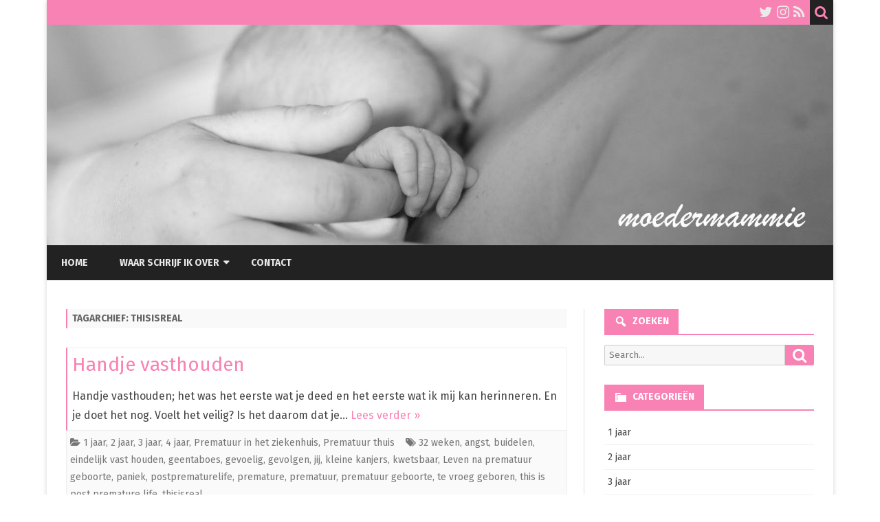

--- FILE ---
content_type: text/html; charset=UTF-8
request_url: http://www.moedermammie.nl/tag/thisisreal/
body_size: 43609
content:
<!DOCTYPE html>
<!--[if IE 7]>
<html class="ie ie7" lang="nl-NL">
<![endif]-->
<!--[if IE 8]>
<html class="ie ie8" lang="nl-NL">
<![endif]-->
<!--[if !(IE 7) & !(IE 8)]><!-->
<html lang="nl-NL">
<!--<![endif]-->
<head>
<meta charset="UTF-8" />
<meta name="viewport" content="width=device-width" />
<link rel="profile" href="http://gmpg.org/xfn/11" />
<link rel="pingback" href="http://www.moedermammie.nl/xmlrpc.php" />
<!--[if lt IE 9]>
<script src="http://www.moedermammie.nl/wp-content/themes/ribosome/js/html5.js" type="text/javascript"></script>
<![endif]-->
<meta name='robots' content='index, follow, max-image-preview:large, max-snippet:-1, max-video-preview:-1' />

	<!-- This site is optimized with the Yoast SEO plugin v23.2 - https://yoast.com/wordpress/plugins/seo/ -->
	<title>thisisreal Archieven -</title>
	<link rel="canonical" href="https://www.moedermammie.nl/tag/thisisreal/" />
	<meta property="og:locale" content="nl_NL" />
	<meta property="og:type" content="article" />
	<meta property="og:title" content="thisisreal Archieven -" />
	<meta property="og:url" content="https://www.moedermammie.nl/tag/thisisreal/" />
	<meta name="twitter:card" content="summary_large_image" />
	<meta name="twitter:site" content="@moedermammie" />
	<script type="application/ld+json" class="yoast-schema-graph">{"@context":"https://schema.org","@graph":[{"@type":"CollectionPage","@id":"https://www.moedermammie.nl/tag/thisisreal/","url":"https://www.moedermammie.nl/tag/thisisreal/","name":"thisisreal Archieven -","isPartOf":{"@id":"http://www.moedermammie.nl/#website"},"breadcrumb":{"@id":"https://www.moedermammie.nl/tag/thisisreal/#breadcrumb"},"inLanguage":"nl-NL"},{"@type":"BreadcrumbList","@id":"https://www.moedermammie.nl/tag/thisisreal/#breadcrumb","itemListElement":[{"@type":"ListItem","position":1,"name":"Home","item":"http://www.moedermammie.nl/"},{"@type":"ListItem","position":2,"name":"thisisreal"}]},{"@type":"WebSite","@id":"http://www.moedermammie.nl/#website","url":"http://www.moedermammie.nl/","name":"","description":"bloggen over leven na HELLP syndroom en prematuur geboren baby","potentialAction":[{"@type":"SearchAction","target":{"@type":"EntryPoint","urlTemplate":"http://www.moedermammie.nl/?s={search_term_string}"},"query-input":"required name=search_term_string"}],"inLanguage":"nl-NL"}]}</script>
	<!-- / Yoast SEO plugin. -->


<link rel='dns-prefetch' href='//fonts.googleapis.com' />
<link href='https://fonts.gstatic.com' crossorigin rel='preconnect' />
<link rel="alternate" type="application/rss+xml" title=" &raquo; feed" href="http://www.moedermammie.nl/feed/" />
<link rel="alternate" type="application/rss+xml" title=" &raquo; reactiesfeed" href="http://www.moedermammie.nl/comments/feed/" />
<link rel="alternate" type="application/rss+xml" title=" &raquo; thisisreal tagfeed" href="http://www.moedermammie.nl/tag/thisisreal/feed/" />
<script type="text/javascript">
/* <![CDATA[ */
window._wpemojiSettings = {"baseUrl":"https:\/\/s.w.org\/images\/core\/emoji\/15.0.3\/72x72\/","ext":".png","svgUrl":"https:\/\/s.w.org\/images\/core\/emoji\/15.0.3\/svg\/","svgExt":".svg","source":{"concatemoji":"http:\/\/www.moedermammie.nl\/wp-includes\/js\/wp-emoji-release.min.js?ver=6.6.4"}};
/*! This file is auto-generated */
!function(i,n){var o,s,e;function c(e){try{var t={supportTests:e,timestamp:(new Date).valueOf()};sessionStorage.setItem(o,JSON.stringify(t))}catch(e){}}function p(e,t,n){e.clearRect(0,0,e.canvas.width,e.canvas.height),e.fillText(t,0,0);var t=new Uint32Array(e.getImageData(0,0,e.canvas.width,e.canvas.height).data),r=(e.clearRect(0,0,e.canvas.width,e.canvas.height),e.fillText(n,0,0),new Uint32Array(e.getImageData(0,0,e.canvas.width,e.canvas.height).data));return t.every(function(e,t){return e===r[t]})}function u(e,t,n){switch(t){case"flag":return n(e,"\ud83c\udff3\ufe0f\u200d\u26a7\ufe0f","\ud83c\udff3\ufe0f\u200b\u26a7\ufe0f")?!1:!n(e,"\ud83c\uddfa\ud83c\uddf3","\ud83c\uddfa\u200b\ud83c\uddf3")&&!n(e,"\ud83c\udff4\udb40\udc67\udb40\udc62\udb40\udc65\udb40\udc6e\udb40\udc67\udb40\udc7f","\ud83c\udff4\u200b\udb40\udc67\u200b\udb40\udc62\u200b\udb40\udc65\u200b\udb40\udc6e\u200b\udb40\udc67\u200b\udb40\udc7f");case"emoji":return!n(e,"\ud83d\udc26\u200d\u2b1b","\ud83d\udc26\u200b\u2b1b")}return!1}function f(e,t,n){var r="undefined"!=typeof WorkerGlobalScope&&self instanceof WorkerGlobalScope?new OffscreenCanvas(300,150):i.createElement("canvas"),a=r.getContext("2d",{willReadFrequently:!0}),o=(a.textBaseline="top",a.font="600 32px Arial",{});return e.forEach(function(e){o[e]=t(a,e,n)}),o}function t(e){var t=i.createElement("script");t.src=e,t.defer=!0,i.head.appendChild(t)}"undefined"!=typeof Promise&&(o="wpEmojiSettingsSupports",s=["flag","emoji"],n.supports={everything:!0,everythingExceptFlag:!0},e=new Promise(function(e){i.addEventListener("DOMContentLoaded",e,{once:!0})}),new Promise(function(t){var n=function(){try{var e=JSON.parse(sessionStorage.getItem(o));if("object"==typeof e&&"number"==typeof e.timestamp&&(new Date).valueOf()<e.timestamp+604800&&"object"==typeof e.supportTests)return e.supportTests}catch(e){}return null}();if(!n){if("undefined"!=typeof Worker&&"undefined"!=typeof OffscreenCanvas&&"undefined"!=typeof URL&&URL.createObjectURL&&"undefined"!=typeof Blob)try{var e="postMessage("+f.toString()+"("+[JSON.stringify(s),u.toString(),p.toString()].join(",")+"));",r=new Blob([e],{type:"text/javascript"}),a=new Worker(URL.createObjectURL(r),{name:"wpTestEmojiSupports"});return void(a.onmessage=function(e){c(n=e.data),a.terminate(),t(n)})}catch(e){}c(n=f(s,u,p))}t(n)}).then(function(e){for(var t in e)n.supports[t]=e[t],n.supports.everything=n.supports.everything&&n.supports[t],"flag"!==t&&(n.supports.everythingExceptFlag=n.supports.everythingExceptFlag&&n.supports[t]);n.supports.everythingExceptFlag=n.supports.everythingExceptFlag&&!n.supports.flag,n.DOMReady=!1,n.readyCallback=function(){n.DOMReady=!0}}).then(function(){return e}).then(function(){var e;n.supports.everything||(n.readyCallback(),(e=n.source||{}).concatemoji?t(e.concatemoji):e.wpemoji&&e.twemoji&&(t(e.twemoji),t(e.wpemoji)))}))}((window,document),window._wpemojiSettings);
/* ]]> */
</script>
<style id='wp-emoji-styles-inline-css' type='text/css'>

	img.wp-smiley, img.emoji {
		display: inline !important;
		border: none !important;
		box-shadow: none !important;
		height: 1em !important;
		width: 1em !important;
		margin: 0 0.07em !important;
		vertical-align: -0.1em !important;
		background: none !important;
		padding: 0 !important;
	}
</style>
<link rel='stylesheet' id='wp-block-library-css' href='http://www.moedermammie.nl/wp-includes/css/dist/block-library/style.min.css?ver=6.6.4' type='text/css' media='all' />
<style id='classic-theme-styles-inline-css' type='text/css'>
/*! This file is auto-generated */
.wp-block-button__link{color:#fff;background-color:#32373c;border-radius:9999px;box-shadow:none;text-decoration:none;padding:calc(.667em + 2px) calc(1.333em + 2px);font-size:1.125em}.wp-block-file__button{background:#32373c;color:#fff;text-decoration:none}
</style>
<style id='global-styles-inline-css' type='text/css'>
:root{--wp--preset--aspect-ratio--square: 1;--wp--preset--aspect-ratio--4-3: 4/3;--wp--preset--aspect-ratio--3-4: 3/4;--wp--preset--aspect-ratio--3-2: 3/2;--wp--preset--aspect-ratio--2-3: 2/3;--wp--preset--aspect-ratio--16-9: 16/9;--wp--preset--aspect-ratio--9-16: 9/16;--wp--preset--color--black: #000000;--wp--preset--color--cyan-bluish-gray: #abb8c3;--wp--preset--color--white: #ffffff;--wp--preset--color--pale-pink: #f78da7;--wp--preset--color--vivid-red: #cf2e2e;--wp--preset--color--luminous-vivid-orange: #ff6900;--wp--preset--color--luminous-vivid-amber: #fcb900;--wp--preset--color--light-green-cyan: #7bdcb5;--wp--preset--color--vivid-green-cyan: #00d084;--wp--preset--color--pale-cyan-blue: #8ed1fc;--wp--preset--color--vivid-cyan-blue: #0693e3;--wp--preset--color--vivid-purple: #9b51e0;--wp--preset--gradient--vivid-cyan-blue-to-vivid-purple: linear-gradient(135deg,rgba(6,147,227,1) 0%,rgb(155,81,224) 100%);--wp--preset--gradient--light-green-cyan-to-vivid-green-cyan: linear-gradient(135deg,rgb(122,220,180) 0%,rgb(0,208,130) 100%);--wp--preset--gradient--luminous-vivid-amber-to-luminous-vivid-orange: linear-gradient(135deg,rgba(252,185,0,1) 0%,rgba(255,105,0,1) 100%);--wp--preset--gradient--luminous-vivid-orange-to-vivid-red: linear-gradient(135deg,rgba(255,105,0,1) 0%,rgb(207,46,46) 100%);--wp--preset--gradient--very-light-gray-to-cyan-bluish-gray: linear-gradient(135deg,rgb(238,238,238) 0%,rgb(169,184,195) 100%);--wp--preset--gradient--cool-to-warm-spectrum: linear-gradient(135deg,rgb(74,234,220) 0%,rgb(151,120,209) 20%,rgb(207,42,186) 40%,rgb(238,44,130) 60%,rgb(251,105,98) 80%,rgb(254,248,76) 100%);--wp--preset--gradient--blush-light-purple: linear-gradient(135deg,rgb(255,206,236) 0%,rgb(152,150,240) 100%);--wp--preset--gradient--blush-bordeaux: linear-gradient(135deg,rgb(254,205,165) 0%,rgb(254,45,45) 50%,rgb(107,0,62) 100%);--wp--preset--gradient--luminous-dusk: linear-gradient(135deg,rgb(255,203,112) 0%,rgb(199,81,192) 50%,rgb(65,88,208) 100%);--wp--preset--gradient--pale-ocean: linear-gradient(135deg,rgb(255,245,203) 0%,rgb(182,227,212) 50%,rgb(51,167,181) 100%);--wp--preset--gradient--electric-grass: linear-gradient(135deg,rgb(202,248,128) 0%,rgb(113,206,126) 100%);--wp--preset--gradient--midnight: linear-gradient(135deg,rgb(2,3,129) 0%,rgb(40,116,252) 100%);--wp--preset--font-size--small: 13px;--wp--preset--font-size--medium: 20px;--wp--preset--font-size--large: 36px;--wp--preset--font-size--x-large: 42px;--wp--preset--spacing--20: 0.44rem;--wp--preset--spacing--30: 0.67rem;--wp--preset--spacing--40: 1rem;--wp--preset--spacing--50: 1.5rem;--wp--preset--spacing--60: 2.25rem;--wp--preset--spacing--70: 3.38rem;--wp--preset--spacing--80: 5.06rem;--wp--preset--shadow--natural: 6px 6px 9px rgba(0, 0, 0, 0.2);--wp--preset--shadow--deep: 12px 12px 50px rgba(0, 0, 0, 0.4);--wp--preset--shadow--sharp: 6px 6px 0px rgba(0, 0, 0, 0.2);--wp--preset--shadow--outlined: 6px 6px 0px -3px rgba(255, 255, 255, 1), 6px 6px rgba(0, 0, 0, 1);--wp--preset--shadow--crisp: 6px 6px 0px rgba(0, 0, 0, 1);}:where(.is-layout-flex){gap: 0.5em;}:where(.is-layout-grid){gap: 0.5em;}body .is-layout-flex{display: flex;}.is-layout-flex{flex-wrap: wrap;align-items: center;}.is-layout-flex > :is(*, div){margin: 0;}body .is-layout-grid{display: grid;}.is-layout-grid > :is(*, div){margin: 0;}:where(.wp-block-columns.is-layout-flex){gap: 2em;}:where(.wp-block-columns.is-layout-grid){gap: 2em;}:where(.wp-block-post-template.is-layout-flex){gap: 1.25em;}:where(.wp-block-post-template.is-layout-grid){gap: 1.25em;}.has-black-color{color: var(--wp--preset--color--black) !important;}.has-cyan-bluish-gray-color{color: var(--wp--preset--color--cyan-bluish-gray) !important;}.has-white-color{color: var(--wp--preset--color--white) !important;}.has-pale-pink-color{color: var(--wp--preset--color--pale-pink) !important;}.has-vivid-red-color{color: var(--wp--preset--color--vivid-red) !important;}.has-luminous-vivid-orange-color{color: var(--wp--preset--color--luminous-vivid-orange) !important;}.has-luminous-vivid-amber-color{color: var(--wp--preset--color--luminous-vivid-amber) !important;}.has-light-green-cyan-color{color: var(--wp--preset--color--light-green-cyan) !important;}.has-vivid-green-cyan-color{color: var(--wp--preset--color--vivid-green-cyan) !important;}.has-pale-cyan-blue-color{color: var(--wp--preset--color--pale-cyan-blue) !important;}.has-vivid-cyan-blue-color{color: var(--wp--preset--color--vivid-cyan-blue) !important;}.has-vivid-purple-color{color: var(--wp--preset--color--vivid-purple) !important;}.has-black-background-color{background-color: var(--wp--preset--color--black) !important;}.has-cyan-bluish-gray-background-color{background-color: var(--wp--preset--color--cyan-bluish-gray) !important;}.has-white-background-color{background-color: var(--wp--preset--color--white) !important;}.has-pale-pink-background-color{background-color: var(--wp--preset--color--pale-pink) !important;}.has-vivid-red-background-color{background-color: var(--wp--preset--color--vivid-red) !important;}.has-luminous-vivid-orange-background-color{background-color: var(--wp--preset--color--luminous-vivid-orange) !important;}.has-luminous-vivid-amber-background-color{background-color: var(--wp--preset--color--luminous-vivid-amber) !important;}.has-light-green-cyan-background-color{background-color: var(--wp--preset--color--light-green-cyan) !important;}.has-vivid-green-cyan-background-color{background-color: var(--wp--preset--color--vivid-green-cyan) !important;}.has-pale-cyan-blue-background-color{background-color: var(--wp--preset--color--pale-cyan-blue) !important;}.has-vivid-cyan-blue-background-color{background-color: var(--wp--preset--color--vivid-cyan-blue) !important;}.has-vivid-purple-background-color{background-color: var(--wp--preset--color--vivid-purple) !important;}.has-black-border-color{border-color: var(--wp--preset--color--black) !important;}.has-cyan-bluish-gray-border-color{border-color: var(--wp--preset--color--cyan-bluish-gray) !important;}.has-white-border-color{border-color: var(--wp--preset--color--white) !important;}.has-pale-pink-border-color{border-color: var(--wp--preset--color--pale-pink) !important;}.has-vivid-red-border-color{border-color: var(--wp--preset--color--vivid-red) !important;}.has-luminous-vivid-orange-border-color{border-color: var(--wp--preset--color--luminous-vivid-orange) !important;}.has-luminous-vivid-amber-border-color{border-color: var(--wp--preset--color--luminous-vivid-amber) !important;}.has-light-green-cyan-border-color{border-color: var(--wp--preset--color--light-green-cyan) !important;}.has-vivid-green-cyan-border-color{border-color: var(--wp--preset--color--vivid-green-cyan) !important;}.has-pale-cyan-blue-border-color{border-color: var(--wp--preset--color--pale-cyan-blue) !important;}.has-vivid-cyan-blue-border-color{border-color: var(--wp--preset--color--vivid-cyan-blue) !important;}.has-vivid-purple-border-color{border-color: var(--wp--preset--color--vivid-purple) !important;}.has-vivid-cyan-blue-to-vivid-purple-gradient-background{background: var(--wp--preset--gradient--vivid-cyan-blue-to-vivid-purple) !important;}.has-light-green-cyan-to-vivid-green-cyan-gradient-background{background: var(--wp--preset--gradient--light-green-cyan-to-vivid-green-cyan) !important;}.has-luminous-vivid-amber-to-luminous-vivid-orange-gradient-background{background: var(--wp--preset--gradient--luminous-vivid-amber-to-luminous-vivid-orange) !important;}.has-luminous-vivid-orange-to-vivid-red-gradient-background{background: var(--wp--preset--gradient--luminous-vivid-orange-to-vivid-red) !important;}.has-very-light-gray-to-cyan-bluish-gray-gradient-background{background: var(--wp--preset--gradient--very-light-gray-to-cyan-bluish-gray) !important;}.has-cool-to-warm-spectrum-gradient-background{background: var(--wp--preset--gradient--cool-to-warm-spectrum) !important;}.has-blush-light-purple-gradient-background{background: var(--wp--preset--gradient--blush-light-purple) !important;}.has-blush-bordeaux-gradient-background{background: var(--wp--preset--gradient--blush-bordeaux) !important;}.has-luminous-dusk-gradient-background{background: var(--wp--preset--gradient--luminous-dusk) !important;}.has-pale-ocean-gradient-background{background: var(--wp--preset--gradient--pale-ocean) !important;}.has-electric-grass-gradient-background{background: var(--wp--preset--gradient--electric-grass) !important;}.has-midnight-gradient-background{background: var(--wp--preset--gradient--midnight) !important;}.has-small-font-size{font-size: var(--wp--preset--font-size--small) !important;}.has-medium-font-size{font-size: var(--wp--preset--font-size--medium) !important;}.has-large-font-size{font-size: var(--wp--preset--font-size--large) !important;}.has-x-large-font-size{font-size: var(--wp--preset--font-size--x-large) !important;}
:where(.wp-block-post-template.is-layout-flex){gap: 1.25em;}:where(.wp-block-post-template.is-layout-grid){gap: 1.25em;}
:where(.wp-block-columns.is-layout-flex){gap: 2em;}:where(.wp-block-columns.is-layout-grid){gap: 2em;}
:root :where(.wp-block-pullquote){font-size: 1.5em;line-height: 1.6;}
</style>
<link rel='stylesheet' id='ribosome-fonts-css' href='https://fonts.googleapis.com/css?family=Fira+Sans:400italic,700italic,400,700&#038;subset=latin,latin-ext' type='text/css' media='all' />
<link rel='stylesheet' id='ribosome-style-css' href='http://www.moedermammie.nl/wp-content/themes/ribosome/style.css?ver=2.2.4' type='text/css' media='all' />
<!--[if lt IE 9]>
<link rel='stylesheet' id='ribosome-ie-css' href='http://www.moedermammie.nl/wp-content/themes/ribosome/css/ie.css?ver=20121010' type='text/css' media='all' />
<![endif]-->
<link rel='stylesheet' id='dashicons-css' href='http://www.moedermammie.nl/wp-includes/css/dashicons.min.css?ver=6.6.4' type='text/css' media='all' />
<link rel='stylesheet' id='font-awesome-css' href='http://www.moedermammie.nl/wp-content/themes/ribosome/css/font-awesome-4.7.0/css/font-awesome.min.css?ver=6.6.4' type='text/css' media='all' />
<script type="text/javascript" src="http://www.moedermammie.nl/wp-includes/js/jquery/jquery.min.js?ver=3.7.1" id="jquery-core-js"></script>
<script type="text/javascript" src="http://www.moedermammie.nl/wp-includes/js/jquery/jquery-migrate.min.js?ver=3.4.1" id="jquery-migrate-js"></script>
<link rel="https://api.w.org/" href="http://www.moedermammie.nl/wp-json/" /><link rel="alternate" title="JSON" type="application/json" href="http://www.moedermammie.nl/wp-json/wp/v2/tags/245" /><link rel="EditURI" type="application/rsd+xml" title="RSD" href="http://www.moedermammie.nl/xmlrpc.php?rsd" />
<meta name="generator" content="WordPress 6.6.4" />
<script type="text/javascript">
(function(url){
	if(/(?:Chrome\/26\.0\.1410\.63 Safari\/537\.31|WordfenceTestMonBot)/.test(navigator.userAgent)){ return; }
	var addEvent = function(evt, handler) {
		if (window.addEventListener) {
			document.addEventListener(evt, handler, false);
		} else if (window.attachEvent) {
			document.attachEvent('on' + evt, handler);
		}
	};
	var removeEvent = function(evt, handler) {
		if (window.removeEventListener) {
			document.removeEventListener(evt, handler, false);
		} else if (window.detachEvent) {
			document.detachEvent('on' + evt, handler);
		}
	};
	var evts = 'contextmenu dblclick drag dragend dragenter dragleave dragover dragstart drop keydown keypress keyup mousedown mousemove mouseout mouseover mouseup mousewheel scroll'.split(' ');
	var logHuman = function() {
		if (window.wfLogHumanRan) { return; }
		window.wfLogHumanRan = true;
		var wfscr = document.createElement('script');
		wfscr.type = 'text/javascript';
		wfscr.async = true;
		wfscr.src = url + '&r=' + Math.random();
		(document.getElementsByTagName('head')[0]||document.getElementsByTagName('body')[0]).appendChild(wfscr);
		for (var i = 0; i < evts.length; i++) {
			removeEvent(evts[i], logHuman);
		}
	};
	for (var i = 0; i < evts.length; i++) {
		addEvent(evts[i], logHuman);
	}
})('//www.moedermammie.nl/?wordfence_lh=1&hid=1165A0E72D9F76920DDAAFCBFE808DA7');
</script>	<style type='text/css'>
		a {color: #F882B3;}
	a:hover {color: #F882B3;}
	.social-icon-wrapper a:hover {color: #F882B3;}
	.toggle-search {color: #F882B3;}
	.prefix-widget-title {color: #F882B3;}
	.sub-title a:hover {color:#F882B3;}
	.entry-content a:visited,.comment-content a:visited {color:#F882B3;}
	button, input[type="submit"], input[type="button"], input[type="reset"] {background-color:#F882B3 !important;}
	.bypostauthor cite span {background-color:#F882B3;}
	.entry-header .entry-title a:hover {color:#F882B3 ;}
	.archive-header {border-left-color:#F882B3;}
	.main-navigation .current-menu-item > a,
	.main-navigation .current-menu-ancestor > a,
	.main-navigation .current_page_item > a,
	.main-navigation .current_page_ancestor > a {color: #F882B3;}
	.main-navigation li a:hover  {color: #F882B3;}

	.widget-area .widget a:hover {
		color: #F882B3 !important;
	}
	footer[role="contentinfo"] a:hover {
		color: #F882B3;
	}
	.author-info a {color: #F882B3;}
	.entry-meta a:hover {
	color: #F882B3;
	}
	.format-status .entry-header header a:hover {
		color: #F882B3;
	}
	.comments-area article header a:hover {
		color: #F882B3;
	}
	a.comment-reply-link:hover,
	a.comment-edit-link:hover {
		color: #F882B3;
	}
	.currenttext, .paginacion a:hover {background-color:#F882B3;}
	.aside{border-left-color:#F882B3 !important;}
	blockquote{border-left-color:#F882B3;}
	.logo-header-wrapper{background-color:#F882B3;}
	h3.cabeceras-fp {border-bottom-color:#F882B3;}
	.encabezados-front-page {background-color:#F882B3;}
	.icono-caja-destacados {color: #F882B3;}
	.enlace-caja-destacados:hover {background-color: #F882B3;}
	h2.comments-title {border-left-color:#F882B3;}

			.top-bar {
			background-color: #F882B3;
		}
		.social-icon-wrapper a:hover {
			color:#fff;
		}
	
			.blog-info-sin-imagen {background-color: #F882B3;}
	
			.widget-title-tab{
			background-color:#F882B3;
			color:#fff;
		}
		.widget-title-tab a.rsswidget{color:#fff !important;}
		h3.widget-title { border-bottom:2px solid #F882B3;}
	
			.entry-title a, entry-title a:visited {color:#F882B3;}
	
	
	
			.logo-header-wrapper {background-color:#ffffff;}
	
	
	
		body.custom-font-enabled {font-family: "Fira Sans", Arial, Verdana;}

			@media screen and (min-width: 768px) {
			#primary {float:left;}
			#secondary {float:right;}
			.site-content {
				border-left: none;
				padding-left:0;
				padding-right: 24px;
				padding-right:1.714285714285714rem;
			}

		}
		@media screen and (min-width: 960px) {
			.site-content {
				border-right: 1px solid #e0e0e0;
			}
		}
	
	@media screen and (min-width: 768px) {
			.excerpt-wrapper{border-left:2px solid #F882B3;}
	
	
		.main-navigation ul.nav-menu,
		.main-navigation div.nav-menu > ul {
			background-color:#222222;
			border-top:none;
			border-bottom:none;
		}
		.main-navigation li a {
			color:#EAEAEA;
		}
		.main-navigation li ul li a {
			color:#444;
		}

		.main-navigation li ul li a {
			background-color:#222222;
			color:#eaeaea;
			border-bottom-color:#444444;
		}
		.main-navigation li ul li a:hover {
			background-color:#222222;
			color:#F882B3;
		}

	
		}
	</style>

</head>

<body class="archive tag tag-thisisreal tag-245 custom-font-enabled single-author">

<div id="page" class="hfeed site">
	
	<header id="masthead" class="site-header" role="banner">
	
		<div class="top-bar">
		
		<div class="boton-menu-movil"><i class="fa fa-align-justify"></i></div>

					<div class="blog-title-wrapper">
							</div>
		
		<div class="toggle-search"><i class="fa fa-search"></i></div>
		<div class="social-icon-wrapper">
							<a href="https://twitter.com/moedermammie" title="Twitter" target="_blank"><i class="fa fa-twitter"></i></a>
			
			
			
			
			
					 		<a href="http://instagram.com/moedermammie" title="Instagram" target="_blank"><i class="fa fa-instagram"></i></a>
			
			
							<a class="rss" href="http://wordpress.org" title="RSS" target="_blank"><i class="fa fa-rss"></i></a>
					</div><!-- .social-icon-wrapper -->
	</div><!-- .top-bar -->

	<div class="wrapper-search-top-bar">
		<div class="search-top-bar">
				<div>
		<form method="get" id="searchform-toggle" action="http://www.moedermammie.nl/">
			<label for="s" class="assistive-text">Zoek</label>
			<input type="search" class="txt-search" name="s" id="s" />
			<input type="submit" name="submit" id="btn-search" value="Zoek" />
		</form>
    </div>		</div>
	</div>
		  
		  <div style="position:relative">
			  
<div id="menu-movil">
	<div class="search-form-movil">
		<form method="get" id="searchform-movil" action="http://www.moedermammie.nl/">
			<label for="s" class="assistive-text">Zoek</label>
			<input type="search" class="txt-search-movil" placeholder="Zoeken..." name="s" id="s" />
			<input type="submit" name="submit" id="btn-search-movil" value="Zoek" />
		</form>
    </div><!-- search-form-movil -->
	<div class="menu-movil-enlaces">
		<div class="menu-bovenste-menu-container"><ul id="menu-bovenste-menu" class="nav-menu"><li id="menu-item-54" class="menu-item menu-item-type-custom menu-item-object-custom menu-item-home menu-item-54"><a href="http://www.moedermammie.nl/">Home</a></li>
<li id="menu-item-55" class="menu-item menu-item-type-post_type menu-item-object-page menu-item-has-children menu-item-55"><a href="http://www.moedermammie.nl/over-mij/">Waar schrijf ik over</a>
<ul class="sub-menu">
	<li id="menu-item-148" class="menu-item menu-item-type-taxonomy menu-item-object-category menu-item-148"><a href="http://www.moedermammie.nl/category/hellp/">HELLP</a></li>
	<li id="menu-item-151" class="menu-item menu-item-type-taxonomy menu-item-object-category menu-item-151"><a href="http://www.moedermammie.nl/category/prematuur-in-het-ziekenhuis/">Prematuur in het ziekenhuis</a></li>
	<li id="menu-item-152" class="menu-item menu-item-type-taxonomy menu-item-object-category menu-item-152"><a href="http://www.moedermammie.nl/category/prematuur-thuis/">Prematuur thuis</a></li>
	<li id="menu-item-150" class="menu-item menu-item-type-taxonomy menu-item-object-category menu-item-150"><a href="http://www.moedermammie.nl/category/overig/">Overig</a></li>
	<li id="menu-item-153" class="menu-item menu-item-type-taxonomy menu-item-object-category menu-item-153"><a href="http://www.moedermammie.nl/category/cleo/">Cleo</a></li>
</ul>
</li>
<li id="menu-item-57" class="menu-item menu-item-type-post_type menu-item-object-page menu-item-57"><a href="http://www.moedermammie.nl/contact/">Contact</a></li>
</ul></div>	</div>
	
	<div class="social-icon-wrapper-movil">
							<a href="https://twitter.com/moedermammie" title="Twitter" target="_blank"><i class="fa fa-twitter"></i></a> 
						
						
						
						
						
					 		<a href="http://instagram.com/moedermammie" title="Instagram" target="_blank"><i class="fa fa-instagram"></i></a>
						
						
							<a class="rss" href="http://wordpress.org" title="RSS" target="_blank"><i class="fa fa-rss"></i></a>			
					</div><!-- .social-icon-wrapper -->	
</div><!-- #menu-movil -->		  </div>
        
        		
					
			<div class="image-header-wrapper">			<a href="http://www.moedermammie.nl/"><img src="http://www.moedermammie.nl/wp-content/uploads/cropped-header-zwart-wit-met-tekst2.jpg" class="header-image" width="1600" height="449" alt="" /></a>
			</div><!-- .logo-header-wrapper or .image-header-wrapper -->
			
		        
        		
		<nav id="site-navigation" class="main-navigation" role="navigation">
			<a class="assistive-text" href="#content" title="Ga direct naar de inhoud">Ga direct naar de inhoud</a>
			<div class="menu-bovenste-menu-container"><ul id="menu-bovenste-menu-1" class="nav-menu"><li class="menu-item menu-item-type-custom menu-item-object-custom menu-item-home menu-item-54"><a href="http://www.moedermammie.nl/">Home</a></li>
<li class="menu-item menu-item-type-post_type menu-item-object-page menu-item-has-children menu-item-55"><a href="http://www.moedermammie.nl/over-mij/">Waar schrijf ik over</a>
<ul class="sub-menu">
	<li class="menu-item menu-item-type-taxonomy menu-item-object-category menu-item-148"><a href="http://www.moedermammie.nl/category/hellp/">HELLP</a></li>
	<li class="menu-item menu-item-type-taxonomy menu-item-object-category menu-item-151"><a href="http://www.moedermammie.nl/category/prematuur-in-het-ziekenhuis/">Prematuur in het ziekenhuis</a></li>
	<li class="menu-item menu-item-type-taxonomy menu-item-object-category menu-item-152"><a href="http://www.moedermammie.nl/category/prematuur-thuis/">Prematuur thuis</a></li>
	<li class="menu-item menu-item-type-taxonomy menu-item-object-category menu-item-150"><a href="http://www.moedermammie.nl/category/overig/">Overig</a></li>
	<li class="menu-item menu-item-type-taxonomy menu-item-object-category menu-item-153"><a href="http://www.moedermammie.nl/category/cleo/">Cleo</a></li>
</ul>
</li>
<li class="menu-item menu-item-type-post_type menu-item-object-page menu-item-57"><a href="http://www.moedermammie.nl/contact/">Contact</a></li>
</ul></div>		</nav><!-- #site-navigation -->
			
	</header><!-- #masthead -->

	<div id="main" class="wrapper">
	<section id="primary" class="site-content">
		<div id="content" role="main">

					<header class="archive-header">
				<h1 class="archive-title">Tagarchief: <span>thisisreal</span></h1>

						</header><!-- .archive-header -->

			
	<article id="post-5338" class="post-5338 post type-post status-publish format-standard hentry category-1-jaar category-2-jaar category-3-jaar category-4-jaar category-prematuur-in-het-ziekenhuis category-prematuur-thuis tag-32-weken tag-angst tag-buidelen tag-eindelijk-vast-houden tag-geentaboes tag-gevoelig tag-gevolgen tag-jij tag-kleine-kanjers tag-kwetsbaar tag-leven-na-prematuur-geboorte tag-paniek tag-postprematurelife tag-premature tag-prematuur tag-prematuur-geboorte tag-te-vroeg-geboren tag-this-is-post-premature-life tag-thisisreal">

		
		
		
		<!-- Subtitle widget area -->
		
				
			<div class="excerpt-wrapper"><!-- Excerpt -->

				
				<header class="entry-header">
					<h2 class="entry-title">
					<a href="http://www.moedermammie.nl/4-jaar/handje-vasthouden/" rel="bookmark">Handje vasthouden</a>
					</h2>
									</header>

				<p>Handje vasthouden; het was het eerste wat je deed en het eerste wat ik mij kan herinneren. En je doet het nog. Voelt het veilig? Is het daarom dat je&#8230; <a href="http://www.moedermammie.nl/4-jaar/handje-vasthouden/">Lees verder &raquo;</a></p>

			</div><!-- .excerpt-wrapper -->

		
		<footer class="entry-meta">
			<!-- Post end widget area -->
			

							<div class="entry-meta-term-excerpt">
			
				<span class="entry-meta-categories"><span class="term-icon"><i class="fa fa-folder-open"></i></span> <a href="http://www.moedermammie.nl/category/1-jaar/" rel="tag">1 jaar</a>, <a href="http://www.moedermammie.nl/category/2-jaar/" rel="tag">2 jaar</a>, <a href="http://www.moedermammie.nl/category/3-jaar/" rel="tag">3 jaar</a>, <a href="http://www.moedermammie.nl/category/4-jaar/" rel="tag">4 jaar</a>, <a href="http://www.moedermammie.nl/category/prematuur-in-het-ziekenhuis/" rel="tag">Prematuur in het ziekenhuis</a>, <a href="http://www.moedermammie.nl/category/prematuur-thuis/" rel="tag">Prematuur thuis</a>&nbsp;&nbsp;&nbsp;</span>

									<span class="entry-meta-tags"><span class="term-icon"><i class="fa fa-tags"></i></span> <a href="http://www.moedermammie.nl/tag/32-weken/" rel="tag">32 weken</a>, <a href="http://www.moedermammie.nl/tag/angst/" rel="tag">angst</a>, <a href="http://www.moedermammie.nl/tag/buidelen/" rel="tag">buidelen</a>, <a href="http://www.moedermammie.nl/tag/eindelijk-vast-houden/" rel="tag">eindelijk vast houden</a>, <a href="http://www.moedermammie.nl/tag/geentaboes/" rel="tag">geentaboes</a>, <a href="http://www.moedermammie.nl/tag/gevoelig/" rel="tag">gevoelig</a>, <a href="http://www.moedermammie.nl/tag/gevolgen/" rel="tag">gevolgen</a>, <a href="http://www.moedermammie.nl/tag/jij/" rel="tag">jij</a>, <a href="http://www.moedermammie.nl/tag/kleine-kanjers/" rel="tag">kleine kanjers</a>, <a href="http://www.moedermammie.nl/tag/kwetsbaar/" rel="tag">kwetsbaar</a>, <a href="http://www.moedermammie.nl/tag/leven-na-prematuur-geboorte/" rel="tag">Leven na prematuur geboorte</a>, <a href="http://www.moedermammie.nl/tag/paniek/" rel="tag">paniek</a>, <a href="http://www.moedermammie.nl/tag/postprematurelife/" rel="tag">postprematurelife</a>, <a href="http://www.moedermammie.nl/tag/premature/" rel="tag">premature</a>, <a href="http://www.moedermammie.nl/tag/prematuur/" rel="tag">prematuur</a>, <a href="http://www.moedermammie.nl/tag/prematuur-geboorte/" rel="tag">prematuur geboorte</a>, <a href="http://www.moedermammie.nl/tag/te-vroeg-geboren/" rel="tag">te vroeg geboren</a>, <a href="http://www.moedermammie.nl/tag/this-is-post-premature-life/" rel="tag">this is post premature life</a>, <a href="http://www.moedermammie.nl/tag/thisisreal/" rel="tag">thisisreal</a></span>
				
				<div style="float:right;"></div>
			</div><!-- .entry-meta-term -->

					</footer><!-- .entry-meta -->
	</article><!-- #post -->

	<article id="post-3355" class="post-3355 post type-post status-publish format-standard hentry category-hellp category-prematuur-thuis tag-eerlijk tag-falen tag-gevolgen tag-hellp tag-leven-met-hellp tag-leven-na-hellp tag-levenslang-verwerken tag-nazorg tag-onbegrip tag-open tag-overprikkeld tag-paniek tag-pijn tag-schrijven-als-therapie tag-schuldig tag-thisisreal tag-verdriet tag-zwangerschapsvergiftiging">

		
		
		
		<!-- Subtitle widget area -->
		
				
			<div class="excerpt-wrapper"><!-- Excerpt -->

				
				<header class="entry-header">
					<h2 class="entry-title">
					<a href="http://www.moedermammie.nl/hellp/overprikkelde-mama/" rel="bookmark">Overprikkelde mama</a>
					</h2>
									</header>

				<p>&nbsp; Alle geluiden zijn ineens zo hard, alle geluiden komen binnen, binnen als bakstenen zo hard. Mijn hoofd lijkt wel te ontploffen dat zelfs het horen van een ademhaling teveel&#8230; <a href="http://www.moedermammie.nl/hellp/overprikkelde-mama/">Lees verder &raquo;</a></p>

			</div><!-- .excerpt-wrapper -->

		
		<footer class="entry-meta">
			<!-- Post end widget area -->
			

							<div class="entry-meta-term-excerpt">
			
				<span class="entry-meta-categories"><span class="term-icon"><i class="fa fa-folder-open"></i></span> <a href="http://www.moedermammie.nl/category/hellp/" rel="tag">HELLP</a>, <a href="http://www.moedermammie.nl/category/prematuur-thuis/" rel="tag">Prematuur thuis</a>&nbsp;&nbsp;&nbsp;</span>

									<span class="entry-meta-tags"><span class="term-icon"><i class="fa fa-tags"></i></span> <a href="http://www.moedermammie.nl/tag/eerlijk/" rel="tag">eerlijk</a>, <a href="http://www.moedermammie.nl/tag/falen/" rel="tag">falen</a>, <a href="http://www.moedermammie.nl/tag/gevolgen/" rel="tag">gevolgen</a>, <a href="http://www.moedermammie.nl/tag/hellp/" rel="tag">HELLP</a>, <a href="http://www.moedermammie.nl/tag/leven-met-hellp/" rel="tag">leven met HELLP</a>, <a href="http://www.moedermammie.nl/tag/leven-na-hellp/" rel="tag">leven na HELLP</a>, <a href="http://www.moedermammie.nl/tag/levenslang-verwerken/" rel="tag">levenslang verwerken</a>, <a href="http://www.moedermammie.nl/tag/nazorg/" rel="tag">nazorg</a>, <a href="http://www.moedermammie.nl/tag/onbegrip/" rel="tag">onbegrip</a>, <a href="http://www.moedermammie.nl/tag/open/" rel="tag">open</a>, <a href="http://www.moedermammie.nl/tag/overprikkeld/" rel="tag">overprikkeld</a>, <a href="http://www.moedermammie.nl/tag/paniek/" rel="tag">paniek</a>, <a href="http://www.moedermammie.nl/tag/pijn/" rel="tag">pijn</a>, <a href="http://www.moedermammie.nl/tag/schrijven-als-therapie/" rel="tag">schrijven als therapie</a>, <a href="http://www.moedermammie.nl/tag/schuldig/" rel="tag">schuldig</a>, <a href="http://www.moedermammie.nl/tag/thisisreal/" rel="tag">thisisreal</a>, <a href="http://www.moedermammie.nl/tag/verdriet/" rel="tag">verdriet</a>, <a href="http://www.moedermammie.nl/tag/zwangerschapsvergiftiging/" rel="tag">zwangerschapsvergiftiging</a></span>
				
				<div style="float:right;"></div>
			</div><!-- .entry-meta-term -->

					</footer><!-- .entry-meta -->
	</article><!-- #post -->

	<article id="post-4894" class="post-4894 post type-post status-publish format-standard hentry category-hellp category-prematuur-in-het-ziekenhuis tag-pre-eclampsie tag-angst tag-bijna-dood-ervaring tag-couveuse tag-eerlijk tag-geentaboes tag-hellp tag-herinnering tag-keizersnede tag-kleine-kanjers tag-kraamvrouw tag-leven-na-hellp tag-nazorg tag-praten tag-prematuur tag-thisisreal tag-verdriet tag-vroeggeboorte tag-zwangerschapsvergiftiging">

		
		
		
		<!-- Subtitle widget area -->
		
				
			<div class="excerpt-wrapper"><!-- Excerpt -->

				
				<header class="entry-header">
					<h2 class="entry-title">
					<a href="http://www.moedermammie.nl/prematuur-in-het-ziekenhuis/rauwe-waarheid/" rel="bookmark">Rauwe waarheid</a>
					</h2>
									</header>

				<p>&nbsp; Een mensenbrein is een raar iets. Een moederbrein kan je plotseling 45 graden doen draaien, ook als je dat niet wil. Delen hoe het echt voelt, niet geromantiseerd of&#8230; <a href="http://www.moedermammie.nl/prematuur-in-het-ziekenhuis/rauwe-waarheid/">Lees verder &raquo;</a></p>

			</div><!-- .excerpt-wrapper -->

		
		<footer class="entry-meta">
			<!-- Post end widget area -->
			

							<div class="entry-meta-term-excerpt">
			
				<span class="entry-meta-categories"><span class="term-icon"><i class="fa fa-folder-open"></i></span> <a href="http://www.moedermammie.nl/category/hellp/" rel="tag">HELLP</a>, <a href="http://www.moedermammie.nl/category/prematuur-in-het-ziekenhuis/" rel="tag">Prematuur in het ziekenhuis</a>&nbsp;&nbsp;&nbsp;</span>

									<span class="entry-meta-tags"><span class="term-icon"><i class="fa fa-tags"></i></span> <a href="http://www.moedermammie.nl/tag/pre-eclampsie/" rel="tag">(pre) eclampsie</a>, <a href="http://www.moedermammie.nl/tag/angst/" rel="tag">angst</a>, <a href="http://www.moedermammie.nl/tag/bijna-dood-ervaring/" rel="tag">bijna dood ervaring</a>, <a href="http://www.moedermammie.nl/tag/couveuse/" rel="tag">couveuse</a>, <a href="http://www.moedermammie.nl/tag/eerlijk/" rel="tag">eerlijk</a>, <a href="http://www.moedermammie.nl/tag/geentaboes/" rel="tag">geentaboes</a>, <a href="http://www.moedermammie.nl/tag/hellp/" rel="tag">HELLP</a>, <a href="http://www.moedermammie.nl/tag/herinnering/" rel="tag">herinnering</a>, <a href="http://www.moedermammie.nl/tag/keizersnede/" rel="tag">keizersnede</a>, <a href="http://www.moedermammie.nl/tag/kleine-kanjers/" rel="tag">kleine kanjers</a>, <a href="http://www.moedermammie.nl/tag/kraamvrouw/" rel="tag">kraamvrouw</a>, <a href="http://www.moedermammie.nl/tag/leven-na-hellp/" rel="tag">leven na HELLP</a>, <a href="http://www.moedermammie.nl/tag/nazorg/" rel="tag">nazorg</a>, <a href="http://www.moedermammie.nl/tag/praten/" rel="tag">praten</a>, <a href="http://www.moedermammie.nl/tag/prematuur/" rel="tag">prematuur</a>, <a href="http://www.moedermammie.nl/tag/thisisreal/" rel="tag">thisisreal</a>, <a href="http://www.moedermammie.nl/tag/verdriet/" rel="tag">verdriet</a>, <a href="http://www.moedermammie.nl/tag/vroeggeboorte/" rel="tag">vroeggeboorte</a>, <a href="http://www.moedermammie.nl/tag/zwangerschapsvergiftiging/" rel="tag">zwangerschapsvergiftiging</a></span>
				
				<div style="float:right;"></div>
			</div><!-- .entry-meta-term -->

					</footer><!-- .entry-meta -->
	</article><!-- #post -->
<div class="posts-pagination-wrapper"></div>
		
		</div><!-- #content -->
	</section><!-- #primary -->


			<div id="secondary" class="widget-area" role="complementary">
			<aside id="search-3" class="widget widget_search"><h3 class="widget-title"><span class="widget-title-tab">Zoeken</span></h3>
<form role="search" method="get" class="search-form" action="http://www.moedermammie.nl/">
	<label>
		<span class="screen-reader-text">Search for:</span>
		<input type="search" class="search-field" placeholder="Search..." value="" name="s" title="Search for:" />
	</label>
	<button type="submit" class="search-submit"><span class="screen-reader-text">Search</span></button>
</form>
</aside><aside id="categories-3" class="widget widget_categories"><h3 class="widget-title"><span class="widget-title-tab">Categorieën</span></h3>
			<ul>
					<li class="cat-item cat-item-119"><a href="http://www.moedermammie.nl/category/1-jaar/">1 jaar</a>
</li>
	<li class="cat-item cat-item-144"><a href="http://www.moedermammie.nl/category/2-jaar/">2 jaar</a>
</li>
	<li class="cat-item cat-item-176"><a href="http://www.moedermammie.nl/category/3-jaar/">3 jaar</a>
</li>
	<li class="cat-item cat-item-234"><a href="http://www.moedermammie.nl/category/4-jaar/">4 jaar</a>
</li>
	<li class="cat-item cat-item-265"><a href="http://www.moedermammie.nl/category/5-jaaar/">5 jaaar</a>
</li>
	<li class="cat-item cat-item-271"><a href="http://www.moedermammie.nl/category/6-jaar/">6 jaar</a>
</li>
	<li class="cat-item cat-item-287"><a href="http://www.moedermammie.nl/category/7-jaar/">7 jaar</a>
</li>
	<li class="cat-item cat-item-13"><a href="http://www.moedermammie.nl/category/cleo/">Cleo</a>
</li>
	<li class="cat-item cat-item-5"><a href="http://www.moedermammie.nl/category/hellp/">HELLP</a>
</li>
	<li class="cat-item cat-item-4"><a href="http://www.moedermammie.nl/category/informatief/">Informatief</a>
</li>
	<li class="cat-item cat-item-12"><a href="http://www.moedermammie.nl/category/overig/">Overig</a>
</li>
	<li class="cat-item cat-item-10"><a href="http://www.moedermammie.nl/category/prematuur-in-het-ziekenhuis/">Prematuur in het ziekenhuis</a>
</li>
	<li class="cat-item cat-item-11"><a href="http://www.moedermammie.nl/category/prematuur-thuis/">Prematuur thuis</a>
</li>
			</ul>

			</aside>		</div><!-- #secondary -->
		</div><!-- #main .wrapper -->
	<footer id="colophon" role="contentinfo">
		<div class="site-info">
			<div class="credits credits-left">© 2018 moedermammie.nl</div>
			<div class="credits credits-center"></div>
			<div class="credits credits-right">
			<a href="https://galussothemes.com/wordpress-themes/ribosome">Ribosome</a> door GalussoThemes.com<br />
			Gemaakt door<a href="https://wordpress.org/" title="&#039;Semantic Personal Publishing Platform&#039;"> WordPress</a>
			</div>
		</div><!-- .site-info -->
	</footer><!-- #colophon -->
</div><!-- #page -->

		<div class="ir-arriba"><i class="fa fa-arrow-up"></i></div>
	
		<!-- GA Google Analytics @ https://m0n.co/ga -->
		<script>
			(function(i,s,o,g,r,a,m){i['GoogleAnalyticsObject']=r;i[r]=i[r]||function(){
			(i[r].q=i[r].q||[]).push(arguments)},i[r].l=1*new Date();a=s.createElement(o),
			m=s.getElementsByTagName(o)[0];a.async=1;a.src=g;m.parentNode.insertBefore(a,m)
			})(window,document,'script','https://www.google-analytics.com/analytics.js','ga');
			ga('create', 'UA-113287362-1', 'auto', <!-- Global site tag (gtag.js) - Google Analytics -->
<script async src="https://www.googletagmanager.com/gtag/js?id=UA-113287362-1"></script>
<script>
  window.dataLayer = window.dataLayer || [];
  function gtag(){dataLayer.push(arguments);}
  gtag('js', new Date());

  gtag('config', 'UA-113287362-1');
</script>);
			ga('send', 'pageview');
		</script>

	<!-- Global site tag (gtag.js) - Google Analytics -->
<script async src="https://www.googletagmanager.com/gtag/js?id=UA-113287362-1"></script>
<script>
  window.dataLayer = window.dataLayer || [];
  function gtag(){dataLayer.push(arguments);}
  gtag('js', new Date());

  gtag('config', 'UA-113287362-1');
</script>
<script type="text/javascript" src="http://www.moedermammie.nl/wp-content/themes/ribosome/js/navigation.js?ver=20140711" id="ribosome-navigation-js"></script>
<script type="text/javascript" src="http://www.moedermammie.nl/wp-content/themes/ribosome/js/ribosome-scripts-functions.js?ver=2.2.4" id="ribosome-scripts-functions-js"></script>

</body>
</html>
